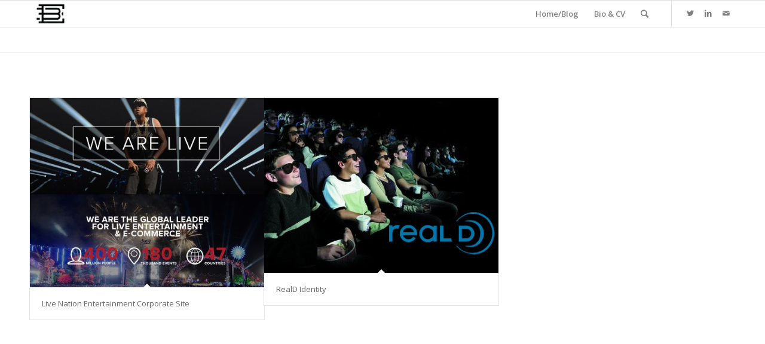

--- FILE ---
content_type: text/plain
request_url: https://www.google-analytics.com/j/collect?v=1&_v=j102&a=1499042613&t=pageview&_s=1&dl=http%3A%2F%2Fwork.elizabethbrooks.net%2Fportfolio_entries%2Fidentity%2F&ul=en-us%40posix&dt=identity%20Archives%20-%20elizabeth%20brooks&sr=1280x720&vp=1280x720&_u=IEBAAEABAAAAACAAI~&jid=1909632862&gjid=1120740820&cid=1275135862.1768987939&tid=UA-56685814-1&_gid=266387922.1768987939&_r=1&_slc=1&z=1829401871
body_size: -287
content:
2,cG-33011X91MV